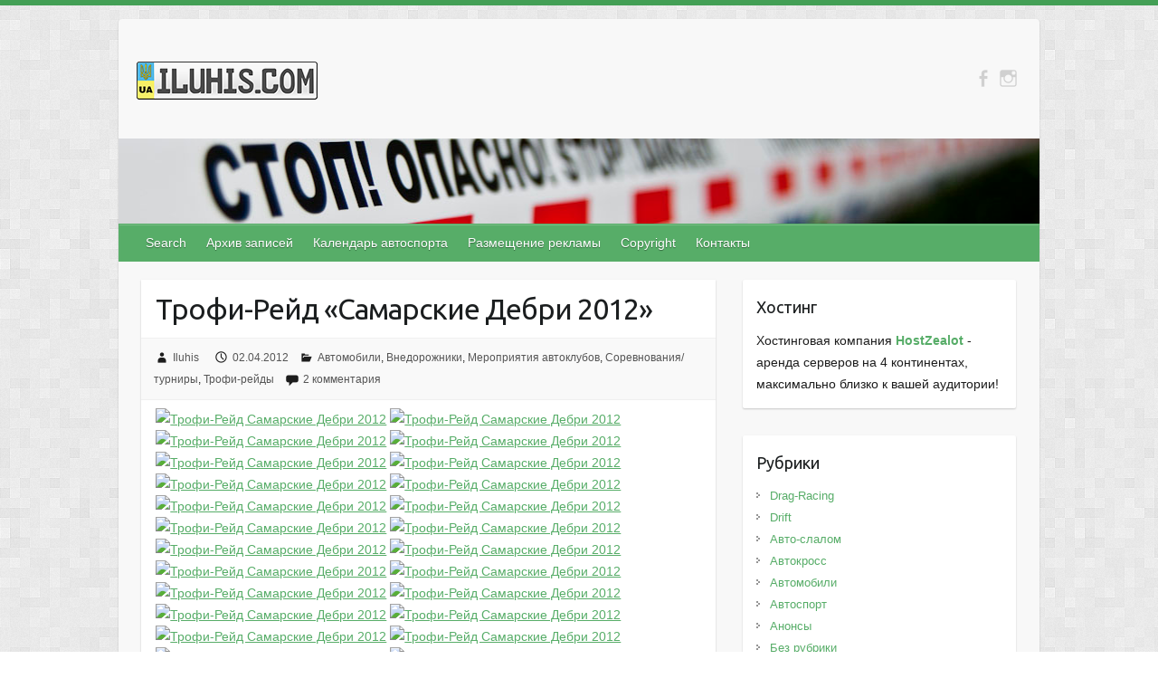

--- FILE ---
content_type: text/html; charset=UTF-8
request_url: https://iluhis.com/?p=2973&page=4
body_size: 10012
content:

<!DOCTYPE html>
<html lang="ru-RU">
<head>

		<link rel="profile" href="http://gmpg.org/xfn/11" />
	<link rel="pingback" href="https://iluhis.com/xmlrpc.php" />
<title>Трофи-Рейд &#171;Самарские Дебри 2012&#187; &#8212; Страница 4 &#8212; Iluhis.com</title>
<link rel='dns-prefetch' href='//fonts.googleapis.com' />
<link rel='dns-prefetch' href='//s.w.org' />
<link rel="alternate" type="application/rss+xml" title="Iluhis.com &raquo; Лента" href="https://iluhis.com" />
<link rel="alternate" type="application/rss+xml" title="Iluhis.com &raquo; Лента комментариев" href="https://iluhis.com/?feed=comments-rss2" />
<link rel="alternate" type="application/rss+xml" title="Iluhis.com &raquo; Лента комментариев к &laquo;Трофи-Рейд &#171;Самарские Дебри 2012&#187;&raquo;" href="https://iluhis.com/?feed=rss2&#038;p=2973" />
<meta charset="UTF-8" />
<meta name="viewport" content="width=device-width, initial-scale=1, maximum-scale=1">
		<script type="text/javascript">
			window._wpemojiSettings = {"baseUrl":"https:\/\/s.w.org\/images\/core\/emoji\/13.0.0\/72x72\/","ext":".png","svgUrl":"https:\/\/s.w.org\/images\/core\/emoji\/13.0.0\/svg\/","svgExt":".svg","source":{"concatemoji":"https:\/\/iluhis.com\/wp-includes\/js\/wp-emoji-release.min.js?ver=5.5.17"}};
			!function(e,a,t){var n,r,o,i=a.createElement("canvas"),p=i.getContext&&i.getContext("2d");function s(e,t){var a=String.fromCharCode;p.clearRect(0,0,i.width,i.height),p.fillText(a.apply(this,e),0,0);e=i.toDataURL();return p.clearRect(0,0,i.width,i.height),p.fillText(a.apply(this,t),0,0),e===i.toDataURL()}function c(e){var t=a.createElement("script");t.src=e,t.defer=t.type="text/javascript",a.getElementsByTagName("head")[0].appendChild(t)}for(o=Array("flag","emoji"),t.supports={everything:!0,everythingExceptFlag:!0},r=0;r<o.length;r++)t.supports[o[r]]=function(e){if(!p||!p.fillText)return!1;switch(p.textBaseline="top",p.font="600 32px Arial",e){case"flag":return s([127987,65039,8205,9895,65039],[127987,65039,8203,9895,65039])?!1:!s([55356,56826,55356,56819],[55356,56826,8203,55356,56819])&&!s([55356,57332,56128,56423,56128,56418,56128,56421,56128,56430,56128,56423,56128,56447],[55356,57332,8203,56128,56423,8203,56128,56418,8203,56128,56421,8203,56128,56430,8203,56128,56423,8203,56128,56447]);case"emoji":return!s([55357,56424,8205,55356,57212],[55357,56424,8203,55356,57212])}return!1}(o[r]),t.supports.everything=t.supports.everything&&t.supports[o[r]],"flag"!==o[r]&&(t.supports.everythingExceptFlag=t.supports.everythingExceptFlag&&t.supports[o[r]]);t.supports.everythingExceptFlag=t.supports.everythingExceptFlag&&!t.supports.flag,t.DOMReady=!1,t.readyCallback=function(){t.DOMReady=!0},t.supports.everything||(n=function(){t.readyCallback()},a.addEventListener?(a.addEventListener("DOMContentLoaded",n,!1),e.addEventListener("load",n,!1)):(e.attachEvent("onload",n),a.attachEvent("onreadystatechange",function(){"complete"===a.readyState&&t.readyCallback()})),(n=t.source||{}).concatemoji?c(n.concatemoji):n.wpemoji&&n.twemoji&&(c(n.twemoji),c(n.wpemoji)))}(window,document,window._wpemojiSettings);
		</script>
		<style type="text/css">
img.wp-smiley,
img.emoji {
	display: inline !important;
	border: none !important;
	box-shadow: none !important;
	height: 1em !important;
	width: 1em !important;
	margin: 0 .07em !important;
	vertical-align: -0.1em !important;
	background: none !important;
	padding: 0 !important;
}
</style>
			
	<link rel='stylesheet' id='wp-block-library-css'  href='https://iluhis.com/wp-includes/css/dist/block-library/style.min.css?ver=5.5.17' type='text/css' media='all' />
<link rel='stylesheet' id='travelify_style-css'  href='https://iluhis.com/wp-content/themes/travelify/style.css?ver=5.5.17' type='text/css' media='all' />
<link rel='stylesheet' id='travelify_google_font_ubuntu-css'  href='//fonts.googleapis.com/css?family=Ubuntu&#038;ver=5.5.17' type='text/css' media='all' />
<link rel='stylesheet' id='wp-paginate-css'  href='https://iluhis.com/wp-content/plugins/wp-paginate/css/wp-paginate.css?ver=2.2.4' type='text/css' media='screen' />
<script type='text/javascript' src='https://iluhis.com/wp-includes/js/jquery/jquery.js?ver=1.12.4-wp' id='jquery-core-js'></script>
<script type='text/javascript' src='https://iluhis.com/wp-content/themes/travelify/library/js/functions.min.js?ver=5.5.17' id='travelify_functions-js'></script>
<link rel="https://api.w.org/" href="https://iluhis.com/index.php?rest_route=/" /><link rel="alternate" type="application/json" href="https://iluhis.com/index.php?rest_route=/wp/v2/posts/2973" /><link rel="EditURI" type="application/rsd+xml" title="RSD" href="https://iluhis.com/xmlrpc.php?rsd" />
<link rel="wlwmanifest" type="application/wlwmanifest+xml" href="https://iluhis.com/wp-includes/wlwmanifest.xml" /> 
<link rel='prev' title='Бардачок 01 Апреля 2012' href='https://iluhis.com/?p=2976' />
<link rel='next' title='Трамваи в Харькове.' href='https://iluhis.com/?p=3036' />
<meta name="generator" content="WordPress 5.5.17" />
<link rel="canonical" href="https://iluhis.com/?p=2973&#038;page=4" />
<link rel='shortlink' href='https://iluhis.com/?p=2973' />
<link rel="alternate" type="application/json+oembed" href="https://iluhis.com/index.php?rest_route=%2Foembed%2F1.0%2Fembed&#038;url=https%3A%2F%2Filuhis.com%2F%3Fp%3D2973" />
<link rel="alternate" type="text/xml+oembed" href="https://iluhis.com/index.php?rest_route=%2Foembed%2F1.0%2Fembed&#038;url=https%3A%2F%2Filuhis.com%2F%3Fp%3D2973&#038;format=xml" />
    <style type="text/css">
        a { color: #57AD68; }
        #site-title a { color: ; }
        #site-title a:hover, #site-title a:focus  { color: ; }
        .wrapper { background: #F8F8F8; }
        .social-icons ul li a { color: #d0d0d0; }
		#main-nav a,
		#main-nav a:hover,
		#main-nav a:focus,
		#main-nav ul li.current-menu-item a,
		#main-nav ul li.current_page_ancestor a,
		#main-nav ul li.current-menu-ancestor a,
		#main-nav ul li.current_page_item a,
		#main-nav ul li:hover > a,
		#main-nav ul li:focus-within > a { color: #fff; }
        .widget, article { background: #fff; }
        .entry-title, .entry-title a, .entry-title a:focus, h1, h2, h3, h4, h5, h6, .widget-title  { color: #1b1e1f; }
		a:focus,
		a:active,
		a:hover,
		.tags a:hover,
		.tags a:focus,
		.custom-gallery-title a,
		.widget-title a,
		#content ul a:hover,
		#content ul a:focus,
		#content ol a:hover,
		#content ol a:focus,
		.widget ul li a:hover,
		.widget ul li a:focus,
		.entry-title a:hover,
		.entry-title a:focus,
		.entry-meta a:hover,
		.entry-meta a:focus,
		#site-generator .copyright a:hover,
		#site-generator .copyright a:focus { color: #439f55; }
        #main-nav { background: #57ad68; border-color: #57ad68; }
        #main-nav ul li ul, body { border-color: #439f55; }
		#main-nav a:hover,
		#main-nav a:focus,
		#main-nav ul li.current-menu-item a,
		#main-nav ul li.current_page_ancestor a,
		#main-nav ul li.current-menu-ancestor a,
		#main-nav ul li.current_page_item a,
		#main-nav ul li:hover > a,
		#main-nav ul li:focus-within > a,
		#main-nav li:hover > a,
		#main-nav li:focus-within > a,
		#main-nav ul ul :hover > a,
		#main-nav ul ul :focus-within > a,
		#main-nav a:focus { background: #439f55; }
		#main-nav ul li ul li a:hover,
		#main-nav ul li ul li a:focus,
		#main-nav ul li ul li:hover > a,
		#main-nav ul li ul li:focus-within > a,
		#main-nav ul li.current-menu-item ul li a:hover
		#main-nav ul li.current-menu-item ul li a:focus { color: #439f55; }
        .entry-content { color: #1D1D1D; }
		input[type="reset"],
		input[type="button"],
		input[type="submit"],
		.entry-meta-bar .readmore,
		#controllers a:hover,
		#controllers a.active,
		.pagination span,
		.pagination a:hover span,
		.pagination a:focus span,
		.wp-pagenavi .current,
		.wp-pagenavi a:hover,
		.wp-pagenavi a:focus {
            background: #57ad68;
            border-color: #57ad68 !important;
        }
		::selection,
		.back-to-top:focus-within a { background: #57ad68; }
        blockquote { border-color: #439f55; }
		#controllers a:hover,
		#controllers a.active { color:  #439f55; }
		input[type="reset"]:hover,
		input[type="reset"]:focus,
		input[type="button"]:hover,
		input[type="button"]:focus,
		input[type="submit"]:hover,
		input[type="submit"]:focus,
		input[type="reset"]:active,
		input[type="button"]:active,
		input[type="submit"]:active,
		.entry-meta-bar .readmore:hover,
		.entry-meta-bar .readmore:focus,
		.entry-meta-bar .readmore:active,
		ul.default-wp-page li a:hover,
		ul.default-wp-page li a:focus,
		ul.default-wp-page li a:active {
            background: #439f55;
            border-color: #439f55;
        }
    </style>
    <style type="text/css" id="custom-background-css">
body.custom-background { background-image: url("https://iluhis.com/wp-content/themes/travelify/images/background.png"); background-position: left top; background-size: auto; background-repeat: repeat; background-attachment: scroll; }
</style>
	
</head>

<body class="post-template-default single single-post postid-2973 single-format-standard custom-background paged-4 single-paged-4 ">
			<a class="skip-link screen-reader-text" href="#content">Skip to content</a>

	<div class="wrapper">
				<header id="branding" >
				
	<div class="container clearfix">
		<div class="hgroup-wrap clearfix">
					<section class="hgroup-right">
						
			<div class="social-icons clearfix">
				<ul><li class="facebook"><a href="https://www.facebook.com/iluhis" title="Iluhis.com on Facebook" target="_blank"></a></li><li class="instagram"><a href="https://www.instagram.com/iluhis/" title="Iluhis.com on Instagram" target="_blank"></a></li>
			</ul>
			</div><!-- .social-icons -->					</section><!-- .hgroup-right -->
				<hgroup id="site-logo" class="clearfix">
												<h1 id="site-title">
								<a href="https://iluhis.com/" title="Iluhis.com" rel="home">
									<img src="http://iluhis.com/wp-content/uploads/2013/10/logo_nomer.png" alt="Iluhis.com">
								</a>
							</h1>
						
				</hgroup><!-- #site-logo -->

		</div><!-- .hgroup-wrap -->
	</div><!-- .container -->
					<img src="https://iluhis.com/wp-content/uploads/2013/10/17.jpg" class="header-image" width="1019" height="94" alt="Iluhis.com">
				<nav id="main-nav" class="clearfix">
					<div class="container clearfix"><ul class="root"><li class="page_item page-item-4785"><a href="https://iluhis.com/?page_id=4785">Search</a></li><li class="page_item page-item-1682"><a href="https://iluhis.com/?page_id=1682">Архив записей</a></li><li class="page_item page-item-2420"><a href="https://iluhis.com/?page_id=2420">Календарь автоспорта</a></li><li class="page_item page-item-417"><a href="https://iluhis.com/?page_id=417">Размещение рекламы</a></li><li class="page_item page-item-106 page_item_has_children"><a href="https://iluhis.com/?page_id=106">Copyright</a><ul class='children'><li class="page_item page-item-2999"><a href="https://iluhis.com/?page_id=2999">Про то, как воруют фотографии</a></li></ul></li><li class="page_item page-item-2 page_item_has_children"><a href="https://iluhis.com/?page_id=2">Контакты</a><ul class='children'><li class="page_item page-item-516"><a href="https://iluhis.com/?page_id=516">Сообщить о мероприятии</a></li><li class="page_item page-item-188"><a href="https://iluhis.com/?page_id=188">Моя кнопка</a></li></ul></li></ul></div><!-- .container -->
					</nav><!-- #main-nav -->				</header>
		
				<div id="main" class="container clearfix">

<div id="container">
	

<div id="primary" class="no-margin-left">
   <div id="content">	<section id="post-2973" class="post-2973 post type-post status-publish format-standard hentry category-364 category-10 category-27 category-29 category-42 tag-697 tag-jeep tag-l200 tag-offroad tag-offroadgroup tag-rubicon tag-suzuki-samurai tag-859 tag-438 tag-1209 tag-471 tag-1177 tag-332 tag-289 tag-1667 tag-347 tag-912 tag-277 tag-road tag-373 tag-441 tag-281 tag-760 tag-359 tag-awards tag-908 tag-report tag-1065 tag-541 tag-433 tag-80 tag-competitions tag-4x4-trophy tag-835 tag-458">
		<article>

			
			<header class="entry-header">
    			<h2 class="entry-title">
    				Трофи-Рейд &#171;Самарские Дебри 2012&#187;    			</h2><!-- .entry-title -->
  		</header>

  		
  		
  			<div class="entry-meta-bar clearfix">
    			<div class="entry-meta">
	    				<span class="byline"> <span class="author vcard"><a class="url fn n" href="https://iluhis.com/?author=1">Iluhis</a></span></span><span class="posted-on"><a href="https://iluhis.com/?p=2973" rel="bookmark"><time class="entry-date published" datetime="2012-04-02T23:47:04+09:30">02.04.2012</time><time class="updated" datetime="2013-03-25T07:22:47+10:30">25.03.2013</time></a></span>	    					             		<span class="category"><a href="https://iluhis.com/?cat=364" rel="category">Автомобили</a>, <a href="https://iluhis.com/?cat=10" rel="category">Внедорожники</a>, <a href="https://iluhis.com/?cat=27" rel="category">Мероприятия автоклубов</a>, <a href="https://iluhis.com/?cat=29" rel="category">Соревнования/турниры</a>, <a href="https://iluhis.com/?cat=42" rel="category">Трофи-рейды</a></span>
	             		    					             		<span class="comments"><a href="https://iluhis.com/?p=2973#comments">2 комментария</a></span>
	             	    			</div><!-- .entry-meta -->
    		</div>

				
				
  			<div class="entry-content clearfix">
    			<p> <a href="http://photo.iluhis.com/2012.03.31_Samara_d2/05-57.21_IMG_7758.jpg" rel="lightbox-album"><img title="Трофи-Рейд Самарские Дебри 2012" alt="Трофи-Рейд Самарские Дебри 2012" src="http://photo.iluhis.com/2012.03.31_Samara_d2/05-57.21_IMG_7758_t.jpg" /></a> <a href="http://photo.iluhis.com/2012.03.31_Samara_d2/05-58.40_IMG_7759.jpg" rel="lightbox-album"><img title="Трофи-Рейд Самарские Дебри 2012" alt="Трофи-Рейд Самарские Дебри 2012" src="http://photo.iluhis.com/2012.03.31_Samara_d2/05-58.40_IMG_7759_t.jpg" /></a> <a href="http://photo.iluhis.com/2012.03.31_Samara_d2/06-56.31_IMG_1778.jpg" rel="lightbox-album"><img title="Трофи-Рейд Самарские Дебри 2012" alt="Трофи-Рейд Самарские Дебри 2012" src="http://photo.iluhis.com/2012.03.31_Samara_d2/06-56.31_IMG_1778_t.jpg" /></a> <a href="http://photo.iluhis.com/2012.03.31_Samara_d2/06-58.55_IMG_1781.jpg" rel="lightbox-album"><img title="Трофи-Рейд Самарские Дебри 2012" alt="Трофи-Рейд Самарские Дебри 2012" src="http://photo.iluhis.com/2012.03.31_Samara_d2/06-58.55_IMG_1781_t.jpg" /></a> <a href="http://photo.iluhis.com/2012.03.31_Samara_d2/06-59.12_IMG_1783.jpg" rel="lightbox-album"><img title="Трофи-Рейд Самарские Дебри 2012" alt="Трофи-Рейд Самарские Дебри 2012" src="http://photo.iluhis.com/2012.03.31_Samara_d2/06-59.12_IMG_1783_t.jpg" /></a> <a href="http://photo.iluhis.com/2012.03.31_Samara_d2/07-01.18_IMG_1784.jpg" rel="lightbox-album"><img title="Трофи-Рейд Самарские Дебри 2012" alt="Трофи-Рейд Самарские Дебри 2012" src="http://photo.iluhis.com/2012.03.31_Samara_d2/07-01.18_IMG_1784_t.jpg" /></a> <a href="http://photo.iluhis.com/2012.03.31_Samara_d2/07-24.40_IMG_1795.jpg" rel="lightbox-album"><img title="Трофи-Рейд Самарские Дебри 2012" alt="Трофи-Рейд Самарские Дебри 2012" src="http://photo.iluhis.com/2012.03.31_Samara_d2/07-24.40_IMG_1795_t.jpg" /></a> <a href="http://photo.iluhis.com/2012.03.31_Samara_d2/08-04.29_IMG_1796.jpg" rel="lightbox-album"><img title="Трофи-Рейд Самарские Дебри 2012" alt="Трофи-Рейд Самарские Дебри 2012" src="http://photo.iluhis.com/2012.03.31_Samara_d2/08-04.29_IMG_1796_t.jpg" /></a> <a href="http://photo.iluhis.com/2012.03.31_Samara_d2/08-08.02_IMG_1798.jpg" rel="lightbox-album"><img title="Трофи-Рейд Самарские Дебри 2012" alt="Трофи-Рейд Самарские Дебри 2012" src="http://photo.iluhis.com/2012.03.31_Samara_d2/08-08.02_IMG_1798_t.jpg" /></a> <a href="http://photo.iluhis.com/2012.03.31_Samara_d2/08-08.24_IMG_1800.jpg" rel="lightbox-album"><img title="Трофи-Рейд Самарские Дебри 2012" alt="Трофи-Рейд Самарские Дебри 2012" src="http://photo.iluhis.com/2012.03.31_Samara_d2/08-08.24_IMG_1800_t.jpg" /></a> <a href="http://photo.iluhis.com/2012.03.31_Samara_d2/08-09.03_IMG_1802.jpg" rel="lightbox-album"><img title="Трофи-Рейд Самарские Дебри 2012" alt="Трофи-Рейд Самарские Дебри 2012" src="http://photo.iluhis.com/2012.03.31_Samara_d2/08-09.03_IMG_1802_t.jpg" /></a> <a href="http://photo.iluhis.com/2012.03.31_Samara_d2/08-09.06_IMG_1803.jpg" rel="lightbox-album"><img title="Трофи-Рейд Самарские Дебри 2012" alt="Трофи-Рейд Самарские Дебри 2012" src="http://photo.iluhis.com/2012.03.31_Samara_d2/08-09.06_IMG_1803_t.jpg" /></a> <a href="http://photo.iluhis.com/2012.03.31_Samara_d2/08-09.13_IMG_7765.jpg" rel="lightbox-album"><img title="Трофи-Рейд Самарские Дебри 2012" alt="Трофи-Рейд Самарские Дебри 2012" src="http://photo.iluhis.com/2012.03.31_Samara_d2/08-09.13_IMG_7765_t.jpg" /></a> <a href="http://photo.iluhis.com/2012.03.31_Samara_d2/08-09.31_IMG_1804.jpg" rel="lightbox-album"><img title="Трофи-Рейд Самарские Дебри 2012" alt="Трофи-Рейд Самарские Дебри 2012" src="http://photo.iluhis.com/2012.03.31_Samara_d2/08-09.31_IMG_1804_t.jpg" /></a> <a href="http://photo.iluhis.com/2012.03.31_Samara_d2/08-11.22_IMG_1806.jpg" rel="lightbox-album"><img title="Трофи-Рейд Самарские Дебри 2012" alt="Трофи-Рейд Самарские Дебри 2012" src="http://photo.iluhis.com/2012.03.31_Samara_d2/08-11.22_IMG_1806_t.jpg" /></a> <a href="http://photo.iluhis.com/2012.03.31_Samara_d2/08-12.42_IMG_1809.jpg" rel="lightbox-album"><img title="Трофи-Рейд Самарские Дебри 2012" alt="Трофи-Рейд Самарские Дебри 2012" src="http://photo.iluhis.com/2012.03.31_Samara_d2/08-12.42_IMG_1809_t.jpg" /></a> <a href="http://photo.iluhis.com/2012.03.31_Samara_d2/08-14.58_IMG_1811.jpg" rel="lightbox-album"><img title="Трофи-Рейд Самарские Дебри 2012" alt="Трофи-Рейд Самарские Дебри 2012" src="http://photo.iluhis.com/2012.03.31_Samara_d2/08-14.58_IMG_1811_t.jpg" /></a> <a href="http://photo.iluhis.com/2012.03.31_Samara_d2/08-16.10_IMG_1812.jpg" rel="lightbox-album"><img title="Трофи-Рейд Самарские Дебри 2012" alt="Трофи-Рейд Самарские Дебри 2012" src="http://photo.iluhis.com/2012.03.31_Samara_d2/08-16.10_IMG_1812_t.jpg" /></a> <a href="http://photo.iluhis.com/2012.03.31_Samara_d2/08-17.11_IMG_1816.jpg" rel="lightbox-album"><img title="Трофи-Рейд Самарские Дебри 2012" alt="Трофи-Рейд Самарские Дебри 2012" src="http://photo.iluhis.com/2012.03.31_Samara_d2/08-17.11_IMG_1816_t.jpg" /></a> <a href="http://photo.iluhis.com/2012.03.31_Samara_d2/08-17.39_IMG_1817.jpg" rel="lightbox-album"><img title="Трофи-Рейд Самарские Дебри 2012" alt="Трофи-Рейд Самарские Дебри 2012" src="http://photo.iluhis.com/2012.03.31_Samara_d2/08-17.39_IMG_1817_t.jpg" /></a> <a href="http://photo.iluhis.com/2012.03.31_Samara_d2/08-18.36_IMG_1821.jpg" rel="lightbox-album"><img title="Трофи-Рейд Самарские Дебри 2012" alt="Трофи-Рейд Самарские Дебри 2012" src="http://photo.iluhis.com/2012.03.31_Samara_d2/08-18.36_IMG_1821_t.jpg" /></a> <a href="http://photo.iluhis.com/2012.03.31_Samara_d2/08-19.19_IMG_7767.jpg" rel="lightbox-album"><img title="Трофи-Рейд Самарские Дебри 2012" alt="Трофи-Рейд Самарские Дебри 2012" src="http://photo.iluhis.com/2012.03.31_Samara_d2/08-19.19_IMG_7767_t.jpg" /></a> <a href="http://photo.iluhis.com/2012.03.31_Samara_d2/08-21.33_IMG_7772.jpg" rel="lightbox-album"><img title="Трофи-Рейд Самарские Дебри 2012" alt="Трофи-Рейд Самарские Дебри 2012" src="http://photo.iluhis.com/2012.03.31_Samara_d2/08-21.33_IMG_7772_t.jpg" /></a> <a href="http://photo.iluhis.com/2012.03.31_Samara_d2/08-24.28_IMG_1826.jpg" rel="lightbox-album"><img title="Трофи-Рейд Самарские Дебри 2012" alt="Трофи-Рейд Самарские Дебри 2012" src="http://photo.iluhis.com/2012.03.31_Samara_d2/08-24.28_IMG_1826_t.jpg" /></a> <a href="http://photo.iluhis.com/2012.03.31_Samara_d2/08-25.04_IMG_1828.jpg" rel="lightbox-album"><img title="Трофи-Рейд Самарские Дебри 2012" alt="Трофи-Рейд Самарские Дебри 2012" src="http://photo.iluhis.com/2012.03.31_Samara_d2/08-25.04_IMG_1828_t.jpg" /></a> <a href="http://photo.iluhis.com/2012.03.31_Samara_d2/08-27.05_IMG_1832.jpg" rel="lightbox-album"><img title="Трофи-Рейд Самарские Дебри 2012" alt="Трофи-Рейд Самарские Дебри 2012" src="http://photo.iluhis.com/2012.03.31_Samara_d2/08-27.05_IMG_1832_t.jpg" /></a> <a href="http://photo.iluhis.com/2012.03.31_Samara_d2/08-29.59_IMG_1838.jpg" rel="lightbox-album"><img title="Трофи-Рейд Самарские Дебри 2012" alt="Трофи-Рейд Самарские Дебри 2012" src="http://photo.iluhis.com/2012.03.31_Samara_d2/08-29.59_IMG_1838_t.jpg" /></a> <a href="http://photo.iluhis.com/2012.03.31_Samara_d2/08-31.07_IMG_1841.jpg" rel="lightbox-album"><img title="Трофи-Рейд Самарские Дебри 2012" alt="Трофи-Рейд Самарские Дебри 2012" src="http://photo.iluhis.com/2012.03.31_Samara_d2/08-31.07_IMG_1841_t.jpg" /></a> <a href="http://photo.iluhis.com/2012.03.31_Samara_d2/08-31.58_IMG_1842.jpg" rel="lightbox-album"><img title="Трофи-Рейд Самарские Дебри 2012" alt="Трофи-Рейд Самарские Дебри 2012" src="http://photo.iluhis.com/2012.03.31_Samara_d2/08-31.58_IMG_1842_t.jpg" /></a> <a href="http://photo.iluhis.com/2012.03.31_Samara_d2/08-31.58_IMG_1843.jpg" rel="lightbox-album"><img title="Трофи-Рейд Самарские Дебри 2012" alt="Трофи-Рейд Самарские Дебри 2012" src="http://photo.iluhis.com/2012.03.31_Samara_d2/08-31.58_IMG_1843_t.jpg" /></a> <a href="http://photo.iluhis.com/2012.03.31_Samara_d2/08-34.20_IMG_7774.jpg" rel="lightbox-album"><img title="Трофи-Рейд Самарские Дебри 2012" alt="Трофи-Рейд Самарские Дебри 2012" src="http://photo.iluhis.com/2012.03.31_Samara_d2/08-34.20_IMG_7774_t.jpg" /></a> <a href="http://photo.iluhis.com/2012.03.31_Samara_d2/08-34.21_IMG_7776.jpg" rel="lightbox-album"><img title="Трофи-Рейд Самарские Дебри 2012" alt="Трофи-Рейд Самарские Дебри 2012" src="http://photo.iluhis.com/2012.03.31_Samara_d2/08-34.21_IMG_7776_t.jpg" /></a> <a href="http://photo.iluhis.com/2012.03.31_Samara_d2/08-35.11_IMG_1848.jpg" rel="lightbox-album"><img title="Трофи-Рейд Самарские Дебри 2012" alt="Трофи-Рейд Самарские Дебри 2012" src="http://photo.iluhis.com/2012.03.31_Samara_d2/08-35.11_IMG_1848_t.jpg" /></a> <a href="http://photo.iluhis.com/2012.03.31_Samara_d2/08-36.09_IMG_1850.jpg" rel="lightbox-album"><img title="Трофи-Рейд Самарские Дебри 2012" alt="Трофи-Рейд Самарские Дебри 2012" src="http://photo.iluhis.com/2012.03.31_Samara_d2/08-36.09_IMG_1850_t.jpg" /></a> <a href="http://photo.iluhis.com/2012.03.31_Samara_d2/08-36.16_IMG_1851.jpg" rel="lightbox-album"><img title="Трофи-Рейд Самарские Дебри 2012" alt="Трофи-Рейд Самарские Дебри 2012" src="http://photo.iluhis.com/2012.03.31_Samara_d2/08-36.16_IMG_1851_t.jpg" /></a> <a href="http://photo.iluhis.com/2012.03.31_Samara_d2/08-38.06_IMG_1854.jpg" rel="lightbox-album"><img title="Трофи-Рейд Самарские Дебри 2012" alt="Трофи-Рейд Самарские Дебри 2012" src="http://photo.iluhis.com/2012.03.31_Samara_d2/08-38.06_IMG_1854_t.jpg" /></a> <a href="http://photo.iluhis.com/2012.03.31_Samara_d2/08-38.21_IMG_1855.jpg" rel="lightbox-album"><img title="Трофи-Рейд Самарские Дебри 2012" alt="Трофи-Рейд Самарские Дебри 2012" src="http://photo.iluhis.com/2012.03.31_Samara_d2/08-38.21_IMG_1855_t.jpg" /></a> <a href="http://photo.iluhis.com/2012.03.31_Samara_d2/08-39.02_IMG_1857.jpg" rel="lightbox-album"><img title="Трофи-Рейд Самарские Дебри 2012" alt="Трофи-Рейд Самарские Дебри 2012" src="http://photo.iluhis.com/2012.03.31_Samara_d2/08-39.02_IMG_1857_t.jpg" /></a> <a href="http://photo.iluhis.com/2012.03.31_Samara_d2/08-44.52_IMG_1862.jpg" rel="lightbox-album"><img title="Трофи-Рейд Самарские Дебри 2012" alt="Трофи-Рейд Самарские Дебри 2012" src="http://photo.iluhis.com/2012.03.31_Samara_d2/08-44.52_IMG_1862_t.jpg" /></a> <a href="http://photo.iluhis.com/2012.03.31_Samara_d2/08-45.41_IMG_7781.jpg" rel="lightbox-album"><img title="Трофи-Рейд Самарские Дебри 2012" alt="Трофи-Рейд Самарские Дебри 2012" src="http://photo.iluhis.com/2012.03.31_Samara_d2/08-45.41_IMG_7781_t.jpg" /></a> <a href="http://photo.iluhis.com/2012.03.31_Samara_d2/08-48.36_IMG_1863.jpg" rel="lightbox-album"><img title="Трофи-Рейд Самарские Дебри 2012" alt="Трофи-Рейд Самарские Дебри 2012" src="http://photo.iluhis.com/2012.03.31_Samara_d2/08-48.36_IMG_1863_t.jpg" /></a> <a href="http://photo.iluhis.com/2012.03.31_Samara_d2/08-49.38_IMG_1865.jpg" rel="lightbox-album"><img title="Трофи-Рейд Самарские Дебри 2012" alt="Трофи-Рейд Самарские Дебри 2012" src="http://photo.iluhis.com/2012.03.31_Samara_d2/08-49.38_IMG_1865_t.jpg" /></a> <a href="http://photo.iluhis.com/2012.03.31_Samara_d2/08-50.12_IMG_1867.jpg" rel="lightbox-album"><img title="Трофи-Рейд Самарские Дебри 2012" alt="Трофи-Рейд Самарские Дебри 2012" src="http://photo.iluhis.com/2012.03.31_Samara_d2/08-50.12_IMG_1867_t.jpg" /></a> <a href="http://photo.iluhis.com/2012.03.31_Samara_d2/08-51.05_IMG_1869.jpg" rel="lightbox-album"><img title="Трофи-Рейд Самарские Дебри 2012" alt="Трофи-Рейд Самарские Дебри 2012" src="http://photo.iluhis.com/2012.03.31_Samara_d2/08-51.05_IMG_1869_t.jpg" /></a> <a href="http://photo.iluhis.com/2012.03.31_Samara_d2/08-53.05_IMG_1873.jpg" rel="lightbox-album"><img title="Трофи-Рейд Самарские Дебри 2012" alt="Трофи-Рейд Самарские Дебри 2012" src="http://photo.iluhis.com/2012.03.31_Samara_d2/08-53.05_IMG_1873_t.jpg" /></a> <a href="http://photo.iluhis.com/2012.03.31_Samara_d2/08-53.10_IMG_1874.jpg" rel="lightbox-album"><img title="Трофи-Рейд Самарские Дебри 2012" alt="Трофи-Рейд Самарские Дебри 2012" src="http://photo.iluhis.com/2012.03.31_Samara_d2/08-53.10_IMG_1874_t.jpg" /></a> <a href="http://photo.iluhis.com/2012.03.31_Samara_d2/08-54.00_IMG_1875.jpg" rel="lightbox-album"><img title="Трофи-Рейд Самарские Дебри 2012" alt="Трофи-Рейд Самарские Дебри 2012" src="http://photo.iluhis.com/2012.03.31_Samara_d2/08-54.00_IMG_1875_t.jpg" /></a> <a href="http://photo.iluhis.com/2012.03.31_Samara_d2/08-57.24_IMG_1878.jpg" rel="lightbox-album"><img title="Трофи-Рейд Самарские Дебри 2012" alt="Трофи-Рейд Самарские Дебри 2012" src="http://photo.iluhis.com/2012.03.31_Samara_d2/08-57.24_IMG_1878_t.jpg" /></a> <a href="http://photo.iluhis.com/2012.03.31_Samara_d2/08-58.34_IMG_1880.jpg" rel="lightbox-album"><img title="Трофи-Рейд Самарские Дебри 2012" alt="Трофи-Рейд Самарские Дебри 2012" src="http://photo.iluhis.com/2012.03.31_Samara_d2/08-58.34_IMG_1880_t.jpg" /></a> <a href="http://photo.iluhis.com/2012.03.31_Samara_d2/08-59.41_IMG_1882.jpg" rel="lightbox-album"><img title="Трофи-Рейд Самарские Дебри 2012" alt="Трофи-Рейд Самарские Дебри 2012" src="http://photo.iluhis.com/2012.03.31_Samara_d2/08-59.41_IMG_1882_t.jpg" /></a> <a href="http://photo.iluhis.com/2012.03.31_Samara_d2/08-59.50_IMG_1885.jpg" rel="lightbox-album"><img title="Трофи-Рейд Самарские Дебри 2012" alt="Трофи-Рейд Самарские Дебри 2012" src="http://photo.iluhis.com/2012.03.31_Samara_d2/08-59.50_IMG_1885_t.jpg" /></a> <a href="http://photo.iluhis.com/2012.03.31_Samara_d2/09-00.32_IMG_7785.jpg" rel="lightbox-album"><img title="Трофи-Рейд Самарские Дебри 2012" alt="Трофи-Рейд Самарские Дебри 2012" src="http://photo.iluhis.com/2012.03.31_Samara_d2/09-00.32_IMG_7785_t.jpg" /></a> <a href="http://photo.iluhis.com/2012.03.31_Samara_d2/09-01.08_IMG_1890.jpg" rel="lightbox-album"><img title="Трофи-Рейд Самарские Дебри 2012" alt="Трофи-Рейд Самарские Дебри 2012" src="http://photo.iluhis.com/2012.03.31_Samara_d2/09-01.08_IMG_1890_t.jpg" /></a> <a href="http://photo.iluhis.com/2012.03.31_Samara_d2/09-01.39_IMG_1891.jpg" rel="lightbox-album"><img title="Трофи-Рейд Самарские Дебри 2012" alt="Трофи-Рейд Самарские Дебри 2012" src="http://photo.iluhis.com/2012.03.31_Samara_d2/09-01.39_IMG_1891_t.jpg" /></a> <a href="http://photo.iluhis.com/2012.03.31_Samara_d2/09-03.59_IMG_1893.jpg" rel="lightbox-album"><img title="Трофи-Рейд Самарские Дебри 2012" alt="Трофи-Рейд Самарские Дебри 2012" src="http://photo.iluhis.com/2012.03.31_Samara_d2/09-03.59_IMG_1893_t.jpg" /></a> <a href="http://photo.iluhis.com/2012.03.31_Samara_d2/09-07.08_IMG_1905.jpg" rel="lightbox-album"><img title="Трофи-Рейд Самарские Дебри 2012" alt="Трофи-Рейд Самарские Дебри 2012" src="http://photo.iluhis.com/2012.03.31_Samara_d2/09-07.08_IMG_1905_t.jpg" /></a> <a href="http://photo.iluhis.com/2012.03.31_Samara_d2/09-10.14_IMG_7786.jpg" rel="lightbox-album"><img title="Трофи-Рейд Самарские Дебри 2012" alt="Трофи-Рейд Самарские Дебри 2012" src="http://photo.iluhis.com/2012.03.31_Samara_d2/09-10.14_IMG_7786_t.jpg" /></a> <a href="http://photo.iluhis.com/2012.03.31_Samara_d2/09-10.46_IMG_7787.jpg" rel="lightbox-album"><img title="Трофи-Рейд Самарские Дебри 2012" alt="Трофи-Рейд Самарские Дебри 2012" src="http://photo.iluhis.com/2012.03.31_Samara_d2/09-10.46_IMG_7787_t.jpg" /></a> <a href="http://photo.iluhis.com/2012.03.31_Samara_d2/09-12.04_IMG_1906.jpg" rel="lightbox-album"><img title="Трофи-Рейд Самарские Дебри 2012" alt="Трофи-Рейд Самарские Дебри 2012" src="http://photo.iluhis.com/2012.03.31_Samara_d2/09-12.04_IMG_1906_t.jpg" /></a> <a href="http://photo.iluhis.com/2012.03.31_Samara_d2/09-15.18_IMG_1917.jpg" rel="lightbox-album"><img title="Трофи-Рейд Самарские Дебри 2012" alt="Трофи-Рейд Самарские Дебри 2012" src="http://photo.iluhis.com/2012.03.31_Samara_d2/09-15.18_IMG_1917_t.jpg" /></a> <a href="http://photo.iluhis.com/2012.03.31_Samara_d2/09-16.16_IMG_1919.jpg" rel="lightbox-album"><img title="Трофи-Рейд Самарские Дебри 2012" alt="Трофи-Рейд Самарские Дебри 2012" src="http://photo.iluhis.com/2012.03.31_Samara_d2/09-16.16_IMG_1919_t.jpg" /></a> <a href="http://photo.iluhis.com/2012.03.31_Samara_d2/09-21.02_IMG_1924.jpg" rel="lightbox-album"><img title="Трофи-Рейд Самарские Дебри 2012" alt="Трофи-Рейд Самарские Дебри 2012" src="http://photo.iluhis.com/2012.03.31_Samara_d2/09-21.02_IMG_1924_t.jpg" /></a> <a href="http://photo.iluhis.com/2012.03.31_Samara_d2/09-26.31_IMG_1935.jpg" rel="lightbox-album"><img title="Трофи-Рейд Самарские Дебри 2012" alt="Трофи-Рейд Самарские Дебри 2012" src="http://photo.iluhis.com/2012.03.31_Samara_d2/09-26.31_IMG_1935_t.jpg" /></a> <a href="http://photo.iluhis.com/2012.03.31_Samara_d2/09-27.39_IMG_1939.jpg" rel="lightbox-album"><img title="Трофи-Рейд Самарские Дебри 2012" alt="Трофи-Рейд Самарские Дебри 2012" src="http://photo.iluhis.com/2012.03.31_Samara_d2/09-27.39_IMG_1939_t.jpg" /></a> <a href="http://photo.iluhis.com/2012.03.31_Samara_d2/09-33.47_IMG_1942.jpg" rel="lightbox-album"><img title="Трофи-Рейд Самарские Дебри 2012" alt="Трофи-Рейд Самарские Дебри 2012" src="http://photo.iluhis.com/2012.03.31_Samara_d2/09-33.47_IMG_1942_t.jpg" /></a> <a href="http://photo.iluhis.com/2012.03.31_Samara_d2/09-34.36_IMG_1944.jpg" rel="lightbox-album"><img title="Трофи-Рейд Самарские Дебри 2012" alt="Трофи-Рейд Самарские Дебри 2012" src="http://photo.iluhis.com/2012.03.31_Samara_d2/09-34.36_IMG_1944_t.jpg" /></a> <a href="http://photo.iluhis.com/2012.03.31_Samara_d2/09-35.07_IMG_1948.jpg" rel="lightbox-album"><img title="Трофи-Рейд Самарские Дебри 2012" alt="Трофи-Рейд Самарские Дебри 2012" src="http://photo.iluhis.com/2012.03.31_Samara_d2/09-35.07_IMG_1948_t.jpg" /></a> <a href="http://photo.iluhis.com/2012.03.31_Samara_d2/09-38.37_IMG_1954.jpg" rel="lightbox-album"><img title="Трофи-Рейд Самарские Дебри 2012" alt="Трофи-Рейд Самарские Дебри 2012" src="http://photo.iluhis.com/2012.03.31_Samara_d2/09-38.37_IMG_1954_t.jpg" /></a> <a href="http://photo.iluhis.com/2012.03.31_Samara_d2/09-40.56_IMG_1955.jpg" rel="lightbox-album"><img title="Трофи-Рейд Самарские Дебри 2012" alt="Трофи-Рейд Самарские Дебри 2012" src="http://photo.iluhis.com/2012.03.31_Samara_d2/09-40.56_IMG_1955_t.jpg" /></a> <a href="http://photo.iluhis.com/2012.03.31_Samara_d2/09-43.14_IMG_1958.jpg" rel="lightbox-album"><img title="Трофи-Рейд Самарские Дебри 2012" alt="Трофи-Рейд Самарские Дебри 2012" src="http://photo.iluhis.com/2012.03.31_Samara_d2/09-43.14_IMG_1958_t.jpg" /></a> <a href="http://photo.iluhis.com/2012.03.31_Samara_d2/09-45.30_IMG_1962.jpg" rel="lightbox-album"><img title="Трофи-Рейд Самарские Дебри 2012" alt="Трофи-Рейд Самарские Дебри 2012" src="http://photo.iluhis.com/2012.03.31_Samara_d2/09-45.30_IMG_1962_t.jpg" /></a> <a href="http://photo.iluhis.com/2012.03.31_Samara_d2/09-49.22_IMG_1965.jpg" rel="lightbox-album"><img title="Трофи-Рейд Самарские Дебри 2012" alt="Трофи-Рейд Самарские Дебри 2012" src="http://photo.iluhis.com/2012.03.31_Samara_d2/09-49.22_IMG_1965_t.jpg" /></a> <a href="http://photo.iluhis.com/2012.03.31_Samara_d2/09-49.33_IMG_1967.jpg" rel="lightbox-album"><img title="Трофи-Рейд Самарские Дебри 2012" alt="Трофи-Рейд Самарские Дебри 2012" src="http://photo.iluhis.com/2012.03.31_Samara_d2/09-49.33_IMG_1967_t.jpg" /></a> <a href="http://photo.iluhis.com/2012.03.31_Samara_d2/09-50.24_IMG_1969.jpg" rel="lightbox-album"><img title="Трофи-Рейд Самарские Дебри 2012" alt="Трофи-Рейд Самарские Дебри 2012" src="http://photo.iluhis.com/2012.03.31_Samara_d2/09-50.24_IMG_1969_t.jpg" /></a> <a href="http://photo.iluhis.com/2012.03.31_Samara_d2/10-05.29_IMG_1974.jpg" rel="lightbox-album"><img title="Трофи-Рейд Самарские Дебри 2012" alt="Трофи-Рейд Самарские Дебри 2012" src="http://photo.iluhis.com/2012.03.31_Samara_d2/10-05.29_IMG_1974_t.jpg" /></a> <a href="http://photo.iluhis.com/2012.03.31_Samara_d2/10-22.54_IMG_7800.jpg" rel="lightbox-album"><img title="Трофи-Рейд Самарские Дебри 2012" alt="Трофи-Рейд Самарские Дебри 2012" src="http://photo.iluhis.com/2012.03.31_Samara_d2/10-22.54_IMG_7800_t.jpg" /></a> <a href="http://photo.iluhis.com/2012.03.31_Samara_d2/10-59.23_IMG_7803.jpg" rel="lightbox-album"><img title="Трофи-Рейд Самарские Дебри 2012" alt="Трофи-Рейд Самарские Дебри 2012" src="http://photo.iluhis.com/2012.03.31_Samara_d2/10-59.23_IMG_7803_t.jpg" /></a> <a href="http://photo.iluhis.com/2012.03.31_Samara_d2/11-19.32_IMG_7807.jpg" rel="lightbox-album"><img title="Трофи-Рейд Самарские Дебри 2012" alt="Трофи-Рейд Самарские Дебри 2012" src="http://photo.iluhis.com/2012.03.31_Samara_d2/11-19.32_IMG_7807_t.jpg" /></a> <a href="http://photo.iluhis.com/2012.03.31_Samara_d2/11-19.58_IMG_7809.jpg" rel="lightbox-album"><img title="Трофи-Рейд Самарские Дебри 2012" alt="Трофи-Рейд Самарские Дебри 2012" src="http://photo.iluhis.com/2012.03.31_Samara_d2/11-19.58_IMG_7809_t.jpg" /></a> <a href="http://photo.iluhis.com/2012.03.31_Samara_d2/11-24.06_IMG_7817.jpg" rel="lightbox-album"><img title="Трофи-Рейд Самарские Дебри 2012" alt="Трофи-Рейд Самарские Дебри 2012" src="http://photo.iluhis.com/2012.03.31_Samara_d2/11-24.06_IMG_7817_t.jpg" /></a> <a href="http://photo.iluhis.com/2012.03.31_Samara_d2/11-42.35_IMG_7824.jpg" rel="lightbox-album"><img title="Трофи-Рейд Самарские Дебри 2012" alt="Трофи-Рейд Самарские Дебри 2012" src="http://photo.iluhis.com/2012.03.31_Samara_d2/11-42.35_IMG_7824_t.jpg" /></a> <a href="http://photo.iluhis.com/2012.03.31_Samara_d2/11-50.52_IMG_1976.jpg" rel="lightbox-album"><img title="Трофи-Рейд Самарские Дебри 2012" alt="Трофи-Рейд Самарские Дебри 2012" src="http://photo.iluhis.com/2012.03.31_Samara_d2/11-50.52_IMG_1976_t.jpg" /></a> <a href="http://photo.iluhis.com/2012.03.31_Samara_d2/11-52.48_IMG_1980.jpg" rel="lightbox-album"><img title="Трофи-Рейд Самарские Дебри 2012" alt="Трофи-Рейд Самарские Дебри 2012" src="http://photo.iluhis.com/2012.03.31_Samara_d2/11-52.48_IMG_1980_t.jpg" /></a> <a href="http://photo.iluhis.com/2012.03.31_Samara_d2/11-55.15_IMG_1983.jpg" rel="lightbox-album"><img title="Трофи-Рейд Самарские Дебри 2012" alt="Трофи-Рейд Самарские Дебри 2012" src="http://photo.iluhis.com/2012.03.31_Samara_d2/11-55.15_IMG_1983_t.jpg" /></a> <a href="http://photo.iluhis.com/2012.03.31_Samara_d2/12-17.26_IMG_1985.jpg" rel="lightbox-album"><img title="Трофи-Рейд Самарские Дебри 2012" alt="Трофи-Рейд Самарские Дебри 2012" src="http://photo.iluhis.com/2012.03.31_Samara_d2/12-17.26_IMG_1985_t.jpg" /></a> <a href="http://photo.iluhis.com/2012.03.31_Samara_d2/13-58.37_IMG_1994.jpg" rel="lightbox-album"><img title="Трофи-Рейд Самарские Дебри 2012" alt="Трофи-Рейд Самарские Дебри 2012" src="http://photo.iluhis.com/2012.03.31_Samara_d2/13-58.37_IMG_1994_t.jpg" /></a> <a href="http://photo.iluhis.com/2012.03.31_Samara_d2/13-58.49_IMG_1996.jpg" rel="lightbox-album"><img title="Трофи-Рейд Самарские Дебри 2012" alt="Трофи-Рейд Самарские Дебри 2012" src="http://photo.iluhis.com/2012.03.31_Samara_d2/13-58.49_IMG_1996_t.jpg" /></a> <a href="http://photo.iluhis.com/2012.03.31_Samara_d2/13-59.09_IMG_1998.jpg" rel="lightbox-album"><img title="Трофи-Рейд Самарские Дебри 2012" alt="Трофи-Рейд Самарские Дебри 2012" src="http://photo.iluhis.com/2012.03.31_Samara_d2/13-59.09_IMG_1998_t.jpg" /></a> <a href="http://photo.iluhis.com/2012.03.31_Samara_d2/14-00.35_IMG_2004.jpg" rel="lightbox-album"><img title="Трофи-Рейд Самарские Дебри 2012" alt="Трофи-Рейд Самарские Дебри 2012" src="http://photo.iluhis.com/2012.03.31_Samara_d2/14-00.35_IMG_2004_t.jpg" /></a> <a href="http://photo.iluhis.com/2012.03.31_Samara_d2/14-04.41_IMG_7828.jpg" rel="lightbox-album"><img title="Трофи-Рейд Самарские Дебри 2012" alt="Трофи-Рейд Самарские Дебри 2012" src="http://photo.iluhis.com/2012.03.31_Samara_d2/14-04.41_IMG_7828_t.jpg" /></a> <a href="http://photo.iluhis.com/2012.03.31_Samara_d2/14-07.09_IMG_7830.jpg" rel="lightbox-album"><img title="Трофи-Рейд Самарские Дебри 2012" alt="Трофи-Рейд Самарские Дебри 2012" src="http://photo.iluhis.com/2012.03.31_Samara_d2/14-07.09_IMG_7830_t.jpg" /></a> <a href="http://photo.iluhis.com/2012.03.31_Samara_d2/14-09.35_IMG_2007.jpg" rel="lightbox-album"><img title="Трофи-Рейд Самарские Дебри 2012" alt="Трофи-Рейд Самарские Дебри 2012" src="http://photo.iluhis.com/2012.03.31_Samara_d2/14-09.35_IMG_2007_t.jpg" /></a> <a href="http://photo.iluhis.com/2012.03.31_Samara_d2/14-26.40_IMG_7833.jpg" rel="lightbox-album"><img title="Трофи-Рейд Самарские Дебри 2012" alt="Трофи-Рейд Самарские Дебри 2012" src="http://photo.iluhis.com/2012.03.31_Samara_d2/14-26.40_IMG_7833_t.jpg" /></a> <a href="http://photo.iluhis.com/2012.03.31_Samara_d2/14-38.46_IMG_2014.jpg" rel="lightbox-album"><img title="Трофи-Рейд Самарские Дебри 2012" alt="Трофи-Рейд Самарские Дебри 2012" src="http://photo.iluhis.com/2012.03.31_Samara_d2/14-38.46_IMG_2014_t.jpg" /></a> <a href="http://photo.iluhis.com/2012.03.31_Samara_d2/15-05.02_IMG_7836.jpg" rel="lightbox-album"><img title="Трофи-Рейд Самарские Дебри 2012" alt="Трофи-Рейд Самарские Дебри 2012" src="http://photo.iluhis.com/2012.03.31_Samara_d2/15-05.02_IMG_7836_t.jpg" /></a> <a href="http://photo.iluhis.com/2012.03.31_Samara_d2/15-19.54_IMG_7839.jpg" rel="lightbox-album"><img title="Трофи-Рейд Самарские Дебри 2012" alt="Трофи-Рейд Самарские Дебри 2012" src="http://photo.iluhis.com/2012.03.31_Samara_d2/15-19.54_IMG_7839_t.jpg" /></a> <a href="http://photo.iluhis.com/2012.03.31_Samara_d2/15-31.48_IMG_7846.jpg" rel="lightbox-album"><img title="Трофи-Рейд Самарские Дебри 2012" alt="Трофи-Рейд Самарские Дебри 2012" src="http://photo.iluhis.com/2012.03.31_Samara_d2/15-31.48_IMG_7846_t.jpg" /></a> <a href="http://photo.iluhis.com/2012.03.31_Samara_d2/15-32.44_IMG_7849.jpg" rel="lightbox-album"><img title="Трофи-Рейд Самарские Дебри 2012" alt="Трофи-Рейд Самарские Дебри 2012" src="http://photo.iluhis.com/2012.03.31_Samara_d2/15-32.44_IMG_7849_t.jpg" /></a> <a href="http://photo.iluhis.com/2012.03.31_Samara_d2/15-47.33_IMG_7858.jpg" rel="lightbox-album"><img title="Трофи-Рейд Самарские Дебри 2012" alt="Трофи-Рейд Самарские Дебри 2012" src="http://photo.iluhis.com/2012.03.31_Samara_d2/15-47.33_IMG_7858_t.jpg" /></a> <a href="http://photo.iluhis.com/2012.03.31_Samara_d2/15-49.05_IMG_7864.jpg" rel="lightbox-album"><img title="Трофи-Рейд Самарские Дебри 2012" alt="Трофи-Рейд Самарские Дебри 2012" src="http://photo.iluhis.com/2012.03.31_Samara_d2/15-49.05_IMG_7864_t.jpg" /></a> <a href="http://photo.iluhis.com/2012.03.31_Samara_d2/15-51.17_IMG_7868.jpg" rel="lightbox-album"><img title="Трофи-Рейд Самарские Дебри 2012" alt="Трофи-Рейд Самарские Дебри 2012" src="http://photo.iluhis.com/2012.03.31_Samara_d2/15-51.17_IMG_7868_t.jpg" /></a> <a href="http://photo.iluhis.com/2012.03.31_Samara_d2/16-00.18_IMG_7871.jpg" rel="lightbox-album"><img title="Трофи-Рейд Самарские Дебри 2012" alt="Трофи-Рейд Самарские Дебри 2012" src="http://photo.iluhis.com/2012.03.31_Samara_d2/16-00.18_IMG_7871_t.jpg" /></a> <a href="http://photo.iluhis.com/2012.03.31_Samara_d2/16-02.20_IMG_7874.jpg" rel="lightbox-album"><img title="Трофи-Рейд Самарские Дебри 2012" alt="Трофи-Рейд Самарские Дебри 2012" src="http://photo.iluhis.com/2012.03.31_Samara_d2/16-02.20_IMG_7874_t.jpg" /></a> <a href="http://photo.iluhis.com/2012.03.31_Samara_d2/16-06.34_IMG_7882.jpg" rel="lightbox-album"><img title="Трофи-Рейд Самарские Дебри 2012" alt="Трофи-Рейд Самарские Дебри 2012" src="http://photo.iluhis.com/2012.03.31_Samara_d2/16-06.34_IMG_7882_t.jpg" /></a> <a href="http://photo.iluhis.com/2012.03.31_Samara_d2/16-20.51_IMG_7886.jpg" rel="lightbox-album"><img title="Трофи-Рейд Самарские Дебри 2012" alt="Трофи-Рейд Самарские Дебри 2012" src="http://photo.iluhis.com/2012.03.31_Samara_d2/16-20.51_IMG_7886_t.jpg" /></a> <a href="http://photo.iluhis.com/2012.03.31_Samara_d2/16-21.15_IMG_7890.jpg" rel="lightbox-album"><img title="Трофи-Рейд Самарские Дебри 2012" alt="Трофи-Рейд Самарские Дебри 2012" src="http://photo.iluhis.com/2012.03.31_Samara_d2/16-21.15_IMG_7890_t.jpg" /></a> <a href="http://photo.iluhis.com/2012.03.31_Samara_d2/16-24.46_IMG_2015.jpg" rel="lightbox-album"><img title="Трофи-Рейд Самарские Дебри 2012" alt="Трофи-Рейд Самарские Дебри 2012" src="http://photo.iluhis.com/2012.03.31_Samara_d2/16-24.46_IMG_2015_t.jpg" /></a> <a href="http://photo.iluhis.com/2012.03.31_Samara_d2/16-25.43_IMG_7892.jpg" rel="lightbox-album"><img title="Трофи-Рейд Самарские Дебри 2012" alt="Трофи-Рейд Самарские Дебри 2012" src="http://photo.iluhis.com/2012.03.31_Samara_d2/16-25.43_IMG_7892_t.jpg" /></a> <a href="http://photo.iluhis.com/2012.03.31_Samara_d2/16-26.02_IMG_2018.jpg" rel="lightbox-album"><img title="Трофи-Рейд Самарские Дебри 2012" alt="Трофи-Рейд Самарские Дебри 2012" src="http://photo.iluhis.com/2012.03.31_Samara_d2/16-26.02_IMG_2018_t.jpg" /></a> <a href="http://photo.iluhis.com/2012.03.31_Samara_d2/16-32.42_IMG_7902.jpg" rel="lightbox-album"><img title="Трофи-Рейд Самарские Дебри 2012" alt="Трофи-Рейд Самарские Дебри 2012" src="http://photo.iluhis.com/2012.03.31_Samara_d2/16-32.42_IMG_7902_t.jpg" /></a> <a href="http://photo.iluhis.com/2012.03.31_Samara_d2/16-38.53_IMG_2023.jpg" rel="lightbox-album"><img title="Трофи-Рейд Самарские Дебри 2012" alt="Трофи-Рейд Самарские Дебри 2012" src="http://photo.iluhis.com/2012.03.31_Samara_d2/16-38.53_IMG_2023_t.jpg" /></a> <a href="http://photo.iluhis.com/2012.03.31_Samara_d2/16-40.13_IMG_2029.jpg" rel="lightbox-album"><img title="Трофи-Рейд Самарские Дебри 2012" alt="Трофи-Рейд Самарские Дебри 2012" src="http://photo.iluhis.com/2012.03.31_Samara_d2/16-40.13_IMG_2029_t.jpg" /></a> <a href="http://photo.iluhis.com/2012.03.31_Samara_d2/16-41.28_IMG_2034.jpg" rel="lightbox-album"><img title="Трофи-Рейд Самарские Дебри 2012" alt="Трофи-Рейд Самарские Дебри 2012" src="http://photo.iluhis.com/2012.03.31_Samara_d2/16-41.28_IMG_2034_t.jpg" /></a> <a href="http://photo.iluhis.com/2012.03.31_Samara_d2/16-48.05_IMG_7904.jpg" rel="lightbox-album"><img title="Трофи-Рейд Самарские Дебри 2012" alt="Трофи-Рейд Самарские Дебри 2012" src="http://photo.iluhis.com/2012.03.31_Samara_d2/16-48.05_IMG_7904_t.jpg" /></a> <a href="http://photo.iluhis.com/2012.03.31_Samara_d2/16-49.07_IMG_7909.jpg" rel="lightbox-album"><img title="Трофи-Рейд Самарские Дебри 2012" alt="Трофи-Рейд Самарские Дебри 2012" src="http://photo.iluhis.com/2012.03.31_Samara_d2/16-49.07_IMG_7909_t.jpg" /></a> <a href="http://photo.iluhis.com/2012.03.31_Samara_d2/16-49.25_IMG_2038.jpg" rel="lightbox-album"><img title="Трофи-Рейд Самарские Дебри 2012" alt="Трофи-Рейд Самарские Дебри 2012" src="http://photo.iluhis.com/2012.03.31_Samara_d2/16-49.25_IMG_2038_t.jpg" /></a> <a href="http://photo.iluhis.com/2012.03.31_Samara_d2/16-53.55_IMG_7914.jpg" rel="lightbox-album"><img title="Трофи-Рейд Самарские Дебри 2012" alt="Трофи-Рейд Самарские Дебри 2012" src="http://photo.iluhis.com/2012.03.31_Samara_d2/16-53.55_IMG_7914_t.jpg" /></a> <a href="http://photo.iluhis.com/2012.03.31_Samara_d2/16-57.10_IMG_7919.jpg" rel="lightbox-album"><img title="Трофи-Рейд Самарские Дебри 2012" alt="Трофи-Рейд Самарские Дебри 2012" src="http://photo.iluhis.com/2012.03.31_Samara_d2/16-57.10_IMG_7919_t.jpg" /></a> <a href="http://photo.iluhis.com/2012.03.31_Samara_d2/17-01.50_IMG_2053.jpg" rel="lightbox-album"><img title="Трофи-Рейд Самарские Дебри 2012" alt="Трофи-Рейд Самарские Дебри 2012" src="http://photo.iluhis.com/2012.03.31_Samara_d2/17-01.50_IMG_2053_t.jpg" /></a> <a href="http://photo.iluhis.com/2012.03.31_Samara_d2/17-28.51_IMG_2061.jpg" rel="lightbox-album"><img title="Трофи-Рейд Самарские Дебри 2012" alt="Трофи-Рейд Самарские Дебри 2012" src="http://photo.iluhis.com/2012.03.31_Samara_d2/17-28.51_IMG_2061_t.jpg" /></a> <a href="http://photo.iluhis.com/2012.03.31_Samara_d2/17-32.22_IMG_2066.jpg" rel="lightbox-album"><img title="Трофи-Рейд Самарские Дебри 2012" alt="Трофи-Рейд Самарские Дебри 2012" src="http://photo.iluhis.com/2012.03.31_Samara_d2/17-32.22_IMG_2066_t.jpg" /></a> <a href="http://photo.iluhis.com/2012.03.31_Samara_d2/17-37.16_IMG_7930.jpg" rel="lightbox-album"><img title="Трофи-Рейд Самарские Дебри 2012" alt="Трофи-Рейд Самарские Дебри 2012" src="http://photo.iluhis.com/2012.03.31_Samara_d2/17-37.16_IMG_7930_t.jpg" /></a> <a href="http://photo.iluhis.com/2012.03.31_Samara_d2/17-39.09_IMG_7932.jpg" rel="lightbox-album"><img title="Трофи-Рейд Самарские Дебри 2012" alt="Трофи-Рейд Самарские Дебри 2012" src="http://photo.iluhis.com/2012.03.31_Samara_d2/17-39.09_IMG_7932_t.jpg" /></a> <a href="http://photo.iluhis.com/2012.03.31_Samara_d2/17-41.22_IMG_2083.jpg" rel="lightbox-album"><img title="Трофи-Рейд Самарские Дебри 2012" alt="Трофи-Рейд Самарские Дебри 2012" src="http://photo.iluhis.com/2012.03.31_Samara_d2/17-41.22_IMG_2083_t.jpg" /></a> <a href="http://photo.iluhis.com/2012.03.31_Samara_d2/17-43.13_IMG_2086.jpg" rel="lightbox-album"><img title="Трофи-Рейд Самарские Дебри 2012" alt="Трофи-Рейд Самарские Дебри 2012" src="http://photo.iluhis.com/2012.03.31_Samara_d2/17-43.13_IMG_2086_t.jpg" /></a> <a href="http://photo.iluhis.com/2012.03.31_Samara_d2/17-48.43_IMG_2090.jpg" rel="lightbox-album"><img title="Трофи-Рейд Самарские Дебри 2012" alt="Трофи-Рейд Самарские Дебри 2012" src="http://photo.iluhis.com/2012.03.31_Samara_d2/17-48.43_IMG_2090_t.jpg" /></a> <a href="http://photo.iluhis.com/2012.03.31_Samara_d2/17-59.05_IMG_7938.jpg" rel="lightbox-album"><img title="Трофи-Рейд Самарские Дебри 2012" alt="Трофи-Рейд Самарские Дебри 2012" src="http://photo.iluhis.com/2012.03.31_Samara_d2/17-59.05_IMG_7938_t.jpg" /></a> <a href="http://photo.iluhis.com/2012.03.31_Samara_d2/19-27.20_IMG_7950.jpg" rel="lightbox-album"><img title="Трофи-Рейд Самарские Дебри 2012" alt="Трофи-Рейд Самарские Дебри 2012" src="http://photo.iluhis.com/2012.03.31_Samara_d2/19-27.20_IMG_7950_t.jpg" /></a> <a href="http://photo.iluhis.com/2012.03.31_Samara_d2/19-28.41_IMG_7952.jpg" rel="lightbox-album"><img title="Трофи-Рейд Самарские Дебри 2012" alt="Трофи-Рейд Самарские Дебри 2012" src="http://photo.iluhis.com/2012.03.31_Samara_d2/19-28.41_IMG_7952_t.jpg" /></a> <a href="http://photo.iluhis.com/2012.03.31_Samara_d2/19-29.09_IMG_7955.jpg" rel="lightbox-album"><img title="Трофи-Рейд Самарские Дебри 2012" alt="Трофи-Рейд Самарские Дебри 2012" src="http://photo.iluhis.com/2012.03.31_Samara_d2/19-29.09_IMG_7955_t.jpg" /></a> <a href="http://photo.iluhis.com/2012.03.31_Samara_d2/19-32.03_IMG_7959.jpg" rel="lightbox-album"><img title="Трофи-Рейд Самарские Дебри 2012" alt="Трофи-Рейд Самарские Дебри 2012" src="http://photo.iluhis.com/2012.03.31_Samara_d2/19-32.03_IMG_7959_t.jpg" /></a></p>
<p><a title="Трофи-рейд Самарские Дебри 2012" href="http://iluhis.com/?p=2973"><strong>Прочитать отчет</strong></a></p>
<p><strong><a title="Фотографии первого дня Трофи-рейда Самарские Дебри 2012" href="http://iluhis.com/?p=2973&amp;page=3">Фотографии первого дня </a></strong><a title="Фотографии первого дня Трофи-рейда Самарские Дебри 2012" href="http://iluhis.com/?p=2973&amp;page=3">Трофи-рейда Самарские Дебри 2012</a></p>
<p><strong><a title="Фотографии третьего дня Трофи-рейда Самарские Дебри 2012" href="http://iluhis.com/?p=2973&amp;page=5">Фотографии третьего дня </a></strong><a title="Фотографии третьего дня Трофи-рейда Самарские Дебри 2012" href="http://iluhis.com/?p=2973&amp;page=5">Трофи-рейда Самарские Дебри 2012</a></p>
<p>
							<div class="tags">
								<a href="https://iluhis.com/?tag=2012" rel="tag">2012</a>,<a href="https://iluhis.com/?tag=jeep" rel="tag">Jeep</a>,<a href="https://iluhis.com/?tag=l200" rel="tag">L200</a>,<a href="https://iluhis.com/?tag=offroad" rel="tag">offroad</a>,<a href="https://iluhis.com/?tag=offroadgroup" rel="tag">OffroadGroup</a>,<a href="https://iluhis.com/?tag=rubicon" rel="tag">Rubicon</a>,<a href="https://iluhis.com/?tag=suzuki-samurai" rel="tag">Suzuki Samurai</a>,<a href="https://iluhis.com/?tag=%d0%b0%d0%b2%d1%82%d0%be" rel="tag">авто</a>,<a href="https://iluhis.com/?tag=%d0%b0%d0%bd%d0%b8%d0%bc%d0%b0%d1%86%d0%b8%d1%8f" rel="tag">анимация</a>,<a href="https://iluhis.com/?tag=%d0%b1%d0%b0%d0%bd%d0%ba" rel="tag">банк</a>,<a href="https://iluhis.com/?tag=%d0%b1%d1%80%d0%be%d0%b4" rel="tag">брод</a>,<a href="https://iluhis.com/?tag=%d0%b2%d0%b7%d1%80%d1%8b%d0%b2" rel="tag">взрыв</a>,<a href="https://iluhis.com/?tag=%d0%b2%d0%b8%d0%b4%d0%b5%d0%be" rel="tag">видео</a>,<a href="https://iluhis.com/?tag=%d0%b2%d0%bd%d0%b5%d0%b4%d0%be%d1%80%d0%be%d0%b6%d0%bd%d0%b8%d0%ba" rel="tag">внедорожник</a>,<a href="https://iluhis.com/?tag=%d0%b4%d0%bd%d0%b5%d0%bf%d1%80%d0%be%d0%bf%d0%b5%d1%82%d1%80%d0%be%d0%b2%d1%81%d0%ba" rel="tag">Днепропетровск</a>,<a href="https://iluhis.com/?tag=%d0%b4%d0%bd%d0%b5%d0%bf%d1%80%d0%be%d0%bf%d0%b5%d1%82%d1%80%d0%be%d0%b2%d1%81%d0%ba%d0%b0%d1%8f-%d0%be%d0%b1%d0%bb%d0%b0%d1%81%d1%82%d1%8c" rel="tag">Днепропетровская область</a>,<a href="https://iluhis.com/?tag=%d0%b4%d0%bd%d0%b5%d0%bf%d1%80%d0%be%d0%bf%d0%b5%d1%82%d1%80%d0%be%d0%b2%d1%81%d0%ba%d0%b8%d0%b9-%d0%b2%d0%bd%d0%b5%d0%b4%d0%be%d1%80%d0%be%d0%b6%d0%bd%d1%8b%d0%b9-%d0%ba%d0%bb%d1%83%d0%b1" rel="tag">Днепропетровский Внедорожный Клуб</a>,<a href="https://iluhis.com/?tag=%d0%b4%d0%be%d0%bc" rel="tag">дом</a>,<a href="https://iluhis.com/?tag=road" rel="tag">дорога</a>,<a href="https://iluhis.com/?tag=%d0%ba%d0%b2%d0%b0%d0%b4%d1%80%d0%be%d1%86%d0%b8%d0%ba%d0%bb" rel="tag">квадроцикл</a>,<a href="https://iluhis.com/?tag=%d0%ba%d0%bb%d1%83%d0%b1" rel="tag">клуб</a>,<a href="https://iluhis.com/?tag=%d0%bc%d0%b0%d1%88%d0%b8%d0%bd%d0%b0" rel="tag">машина</a>,<a href="https://iluhis.com/?tag=%d0%bc%d0%b5%d1%82%d1%80%d0%be" rel="tag">метро</a>,<a href="https://iluhis.com/?tag=%d0%bc%d0%be%d1%81%d1%82" rel="tag">мост</a>,<a href="https://iluhis.com/?tag=awards" rel="tag">награждение</a>,<a href="https://iluhis.com/?tag=%d0%bd%d0%be%d0%b2%d0%be%d0%bc%d0%be%d1%81%d0%ba%d0%be%d0%b2%d1%81%d0%ba" rel="tag">Новомосковск</a>,<a href="https://iluhis.com/?tag=report" rel="tag">отчет</a>,<a href="https://iluhis.com/?tag=%d0%bf%d0%b0%d1%80%d0%b0%d0%b4" rel="tag">парад</a>,<a href="https://iluhis.com/?tag=%d1%81%d0%b0%d0%bb%d0%be%d0%bd" rel="tag">салон</a>,<a href="https://iluhis.com/?tag=%d1%81%d0%b0%d0%bb%d0%be%d0%bd-%d0%b0%d0%b2%d1%82%d0%be%d0%bc%d0%be%d0%b1%d0%b8%d0%bb%d1%8f" rel="tag">салон автомобиля</a>,<a href="https://iluhis.com/?tag=%d1%81%d0%b0%d0%bc%d0%b0%d1%80%d1%81%d0%ba%d0%b8%d0%b5-%d0%b4%d0%b5%d0%b1%d1%80%d0%b8" rel="tag">Самарские дебри</a>,<a href="https://iluhis.com/?tag=competitions" rel="tag">соревнования</a>,<a href="https://iluhis.com/?tag=4x4-trophy" rel="tag">трофи-рейд</a>,<a href="https://iluhis.com/?tag=%d1%84%d0%be%d1%82%d0%be" rel="tag">фото</a>,<a href="https://iluhis.com/?tag=%d1%84%d0%be%d1%82%d0%be%d0%b3%d1%80%d0%b0%d1%84" rel="tag">фотограф</a>							</div>
							<div style="clear: both;"></div><div class="pagination clearfix">Страницы: <a href="https://iluhis.com/?p=2973" class="post-page-numbers"><span>1</span></a> <a href="https://iluhis.com/?p=2973&#038;page=2" class="post-page-numbers"><span>2</span></a> <a href="https://iluhis.com/?p=2973&#038;page=3" class="post-page-numbers"><span>3</span></a> <span class="post-page-numbers current" aria-current="page"><span>4</span></span> <a href="https://iluhis.com/?p=2973&#038;page=5" class="post-page-numbers"><span>5</span></a> <a href="https://iluhis.com/?p=2973&#038;page=6" class="post-page-numbers"><span>6</span></a></div>  			</div>

  						<ul class="default-wp-page clearfix">
				<li class="previous"><a href="https://iluhis.com/?p=2976" rel="prev"><span class="meta-nav">&larr;</span> Бардачок 01 Апреля 2012</a></li>
				<li class="next"><a href="https://iluhis.com/?p=3036" rel="next">Трамваи в Харькове. <span class="meta-nav">&rarr;</span></a></li>
			</ul>
		
<div id="comments" class="comments-area">

	
			<h2 class="comments-title">
			2 идей о &ldquo;<span>Трофи-Рейд &#171;Самарские Дебри 2012&#187;</span>&rdquo;		</h2>

		<ol class="commentlist">
				<li class="comment even thread-even depth-1" id="li-comment-7510">
		<article id="comment-7510" class="comment">
			<header class="comment-meta comment-author vcard">
				<cite class="fn">Sedakov </cite><a href="https://iluhis.com/?p=2973#comment-7510"><time pubdate datetime="2012-04-04T15:09:21+09:30">04.04.2012 на 15:09</time></a>			</header><!-- .comment-meta -->

			
			<section class="comment-content comment">
				<p>Зеленая котлета с прозвищем «Россомаха», утонула с крышей.  АВТОР ДОПУСТИЛ ОШИБОЧКУ ПО поводу прозвища! Кто и как когдато её называл, это его дело! Сейчас все иначе! Перед тем как публиковать статью, можно было хотябы с экипажем пообщаться!!!</p>
							</section><!-- .comment-content -->

			<div class="reply">
							</div><!-- .reply -->
		</article><!-- #comment-## -->
	</li><!-- #comment-## -->
	<li class="comment byuser comment-author-admin bypostauthor odd alt thread-odd thread-alt depth-1" id="li-comment-7515">
		<article id="comment-7515" class="comment">
			<header class="comment-meta comment-author vcard">
				<cite class="fn">Iluhis <span> Автор поста</span></cite><a href="https://iluhis.com/?p=2973#comment-7515"><time pubdate datetime="2012-04-04T21:00:35+09:30">04.04.2012 на 21:00</time></a>			</header><!-- .comment-meta -->

			
			<section class="comment-content comment">
				<p>Ответил письмом, жду ответа. Спасибо за отзыв и извиняюсь за ошибку!</p>
							</section><!-- .comment-content -->

			<div class="reply">
							</div><!-- .reply -->
		</article><!-- #comment-## -->
	</li><!-- #comment-## -->
		</ol><!-- .commentlist -->

		
	
		<div id="respond" class="comment-respond">
		<h3 id="reply-title" class="comment-reply-title">Добавить комментарий <small><a rel="nofollow" id="cancel-comment-reply-link" href="/?p=2973&amp;page=4#respond" style="display:none;">Отменить ответ</a></small></h3><p class="must-log-in">Для отправки комментария вам необходимо <a href="https://iluhis.com/wp-login.php?redirect_to=https%3A%2F%2Filuhis.com%2F%3Fp%3D2973">авторизоваться</a>.</p>	</div><!-- #respond -->
	
</div><!-- #comments .comments-area -->
		</article>
	</section>
</div><!-- #content --></div><!-- #primary -->


<div id="secondary">
	

<aside id="text-4" class="widget widget_text"><h3 class="widget-title">Хостинг</h3>			<div class="textwidget">Хостинговая компания <b><a href="http://hostzealot.ru">HostZealot</a></b> - аренда серверов на 4 континентах, максимально близко к вашей аудитории!</div>
		</aside><aside id="categories-2" class="widget widget_categories"><h3 class="widget-title">Рубрики</h3>
			<ul>
					<li class="cat-item cat-item-206"><a href="https://iluhis.com/?cat=206">Drag-Racing</a>
</li>
	<li class="cat-item cat-item-430"><a href="https://iluhis.com/?cat=430">Drift</a>
</li>
	<li class="cat-item cat-item-32"><a href="https://iluhis.com/?cat=32">Авто-слалом</a>
</li>
	<li class="cat-item cat-item-810"><a href="https://iluhis.com/?cat=810">Автокросс</a>
</li>
	<li class="cat-item cat-item-364"><a href="https://iluhis.com/?cat=364">Автомобили</a>
</li>
	<li class="cat-item cat-item-374"><a href="https://iluhis.com/?cat=374">Автоспорт</a>
</li>
	<li class="cat-item cat-item-22"><a href="https://iluhis.com/?cat=22">Анонсы</a>
</li>
	<li class="cat-item cat-item-1"><a href="https://iluhis.com/?cat=1">Без рубрики</a>
</li>
	<li class="cat-item cat-item-355"><a href="https://iluhis.com/?cat=355">Благотворительность</a>
</li>
	<li class="cat-item cat-item-10"><a href="https://iluhis.com/?cat=10">Внедорожники</a>
</li>
	<li class="cat-item cat-item-30"><a href="https://iluhis.com/?cat=30">Встречи</a>
</li>
	<li class="cat-item cat-item-190"><a href="https://iluhis.com/?cat=190">Выставки</a>
</li>
	<li class="cat-item cat-item-982"><a href="https://iluhis.com/?cat=982">Города</a>
</li>
	<li class="cat-item cat-item-377"><a href="https://iluhis.com/?cat=377">Запорожье</a>
</li>
	<li class="cat-item cat-item-356"><a href="https://iluhis.com/?cat=356">Избранное</a>
</li>
	<li class="cat-item cat-item-1599"><a href="https://iluhis.com/?cat=1599">Кольцевые гонки</a>
</li>
	<li class="cat-item cat-item-210"><a href="https://iluhis.com/?cat=210">Концерты</a>
</li>
	<li class="cat-item cat-item-981"><a href="https://iluhis.com/?cat=981">Культура</a>
</li>
	<li class="cat-item cat-item-27"><a href="https://iluhis.com/?cat=27">Мероприятия автоклубов</a>
</li>
	<li class="cat-item cat-item-189"><a href="https://iluhis.com/?cat=189">Мотоциклы</a>
</li>
	<li class="cat-item cat-item-51"><a href="https://iluhis.com/?cat=51">Музеи</a>
</li>
	<li class="cat-item cat-item-166"><a href="https://iluhis.com/?cat=166">Одесса</a>
</li>
	<li class="cat-item cat-item-390"><a href="https://iluhis.com/?cat=390">Панорамы</a>
</li>
	<li class="cat-item cat-item-980"><a href="https://iluhis.com/?cat=980" title="Харьковская передача Бардачок. 
Ведущий Александр Трепетин.">Передача Бардачок</a>
</li>
	<li class="cat-item cat-item-284"><a href="https://iluhis.com/?cat=284">Праздники</a>
</li>
	<li class="cat-item cat-item-353"><a href="https://iluhis.com/?cat=353">Природные явления</a>
</li>
	<li class="cat-item cat-item-354"><a href="https://iluhis.com/?cat=354">Просто спорт</a>
</li>
	<li class="cat-item cat-item-24"><a href="https://iluhis.com/?cat=24">Прошедшие</a>
</li>
	<li class="cat-item cat-item-26"><a href="https://iluhis.com/?cat=26">Публикации в СМИ</a>
</li>
	<li class="cat-item cat-item-856"><a href="https://iluhis.com/?cat=856">Публичные люди</a>
</li>
	<li class="cat-item cat-item-25"><a href="https://iluhis.com/?cat=25">Разное</a>
</li>
	<li class="cat-item cat-item-630"><a href="https://iluhis.com/?cat=630">Ралли</a>
</li>
	<li class="cat-item cat-item-88"><a href="https://iluhis.com/?cat=88">Рассказы-отчеты</a>
</li>
	<li class="cat-item cat-item-365"><a href="https://iluhis.com/?cat=365">Редкие автомобили</a>
</li>
	<li class="cat-item cat-item-432"><a href="https://iluhis.com/?cat=432">Салон автомобилей</a>
</li>
	<li class="cat-item cat-item-29"><a href="https://iluhis.com/?cat=29">Соревнования/турниры</a>
</li>
	<li class="cat-item cat-item-366"><a href="https://iluhis.com/?cat=366">Спортивные авто</a>
</li>
	<li class="cat-item cat-item-1572"><a href="https://iluhis.com/?cat=1572">Триал</a>
</li>
	<li class="cat-item cat-item-42"><a href="https://iluhis.com/?cat=42">Трофи-рейды</a>
</li>
	<li class="cat-item cat-item-343"><a href="https://iluhis.com/?cat=343">Туризм</a>
</li>
	<li class="cat-item cat-item-11"><a href="https://iluhis.com/?cat=11">Фестивали</a>
</li>
	<li class="cat-item cat-item-455"><a href="https://iluhis.com/?cat=455">Фото ЗаМетки</a>
</li>
	<li class="cat-item cat-item-165"><a href="https://iluhis.com/?cat=165">Харьков</a>
</li>
	<li class="cat-item cat-item-223"><a href="https://iluhis.com/?cat=223">Юмор</a>
</li>
	<li class="cat-item cat-item-1203"><a href="https://iluhis.com/?cat=1203">Ялта</a>
</li>
			</ul>

			</aside><aside id="text-2" class="widget widget_text"><h3 class="widget-title">Календарь автоспорта</h3>			<div class="textwidget"><iframe class="embed floatL" id="lcmini" src="http://calendar.iluhis.com/lcmini.php" width="245px" scrolling="no"></iframe></div>
		</aside>
</div><!-- #secondary --></div><!-- #container -->


	   </div><!-- #main -->

	   
	   
	   <footer id="footerarea" class="clearfix">
			


<div id="site-generator">
				<div class="container"><div class="copyright">Авторские права &copy; 2026 <a href="https://iluhis.com/" title="Iluhis.com" ><span>Iluhis.com</span></a>. Тема от <a href="http://colorlib.com/wp/travelify/" target="_blank" title="Colorlib" ><span>Colorlib</span></a> Powered by <a href="http://wordpress.org" target="_blank" title="WordPress"><span>WordPress</span></a></div><!-- .copyright --><div class="footer-right"></div><div style="clear:both;"></div>
			</div><!-- .container -->
			</div><!-- #site-generator --><div class="back-to-top"><a href="#branding"></a></div>		</footer>

		
	</div><!-- .wrapper -->

	
<script type='text/javascript' id='wts_init_js-js-extra'>
/* <![CDATA[ */
var wts_data = {"ajax_url":"https:\/\/app.ardalio.com\/ajax.pl","action":"get_wp_data","version":"2.6","alias":"","db":"","site_id":"f44e358d-75b1-4e83-aae0-56df6c12f027","old_uid":"65e1af903ab399.63246540","url":"https:\/\/iluhis.com","language":"ru-RU","time_zone":"Australia\/Adelaide","gmt_offset":"10.5","email":"iluhisdomain@gmail.com"};
/* ]]> */
</script>
<script type='text/javascript' src='https://iluhis.com/wp-content/plugins/web-stat/js/wts_script.js?ver=2.6' id='wts_init_js-js'></script>
<script type='text/javascript' src='https://iluhis.com/wp-includes/js/wp-embed.min.js?ver=5.5.17' id='wp-embed-js'></script>

</body>
</html>